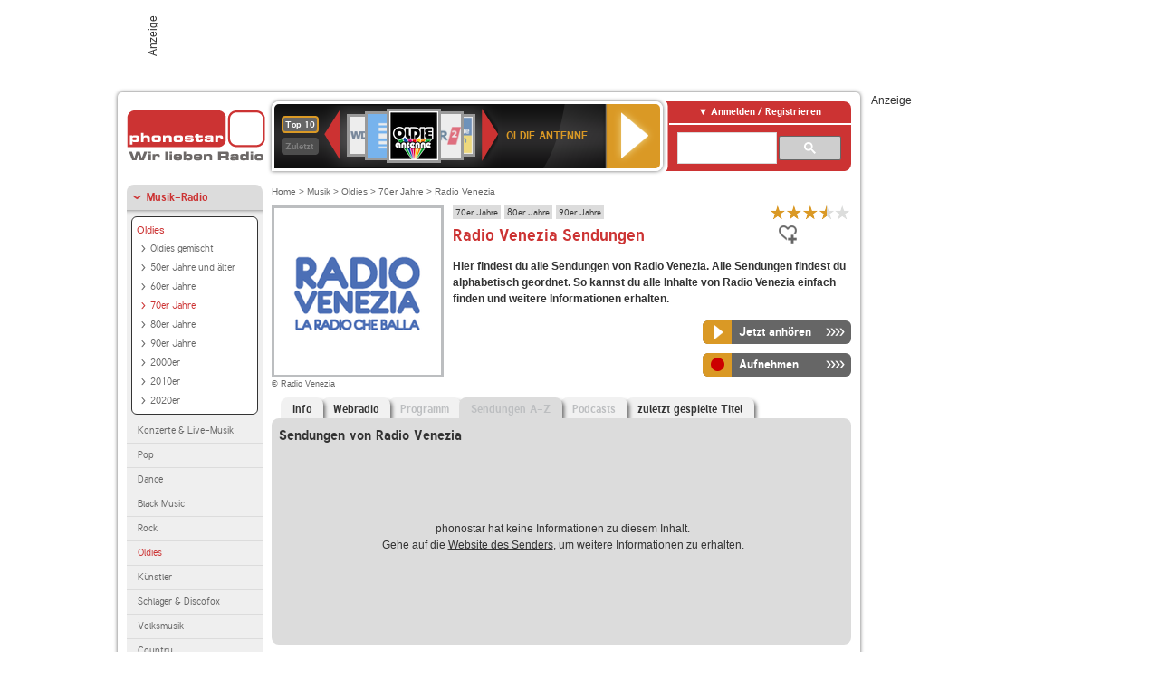

--- FILE ---
content_type: text/html; charset=utf-8
request_url: https://interface.phonostar.de/radio/radiovenezia/sendungen
body_size: 7450
content:
<!DOCTYPE html>
<!--[if lt IE 7]><html class="no-js lt-ie9 lt-ie8 lt-ie7"><![endif]-->
<!--[if IE 7]>   <html class="no-js lt-ie9 lt-ie8"><![endif]-->
<!--[if IE 8]>   <html class="no-js lt-ie9"><![endif]-->
<!--[if gt IE 8]><!--><html class="no-js"><!--<![endif]-->
<head>
  <title>Radio Venezia Sendungen auf phonostar.de</title>
<meta name="description" content="Radio Venezia Sendungen: Die Radiosendungen von Radio Venezia von A bis Z." />
<link rel="canonical" href="https://interface.phonostar.de/radio/radiovenezia" />
<meta property="og:title" content="Radio Venezia" />
<meta property="og:type" content="phonostar:radio_station" />
<meta property="og:url" content="https://interface.phonostar.de/radio/radiovenezia" />
<meta property="og:image" content="https://interface.phonostar.de//images/auto_created/radio_venezia_che_balla54x54.png" />
<meta property="og:site_name" content="phonostar" />
<meta property="og:description" content="Bei Radio Venezia hörst du Italiens Hits aus den 70er, 80er und 90er Jahren." />


  <meta name="viewport" content="width=device-width,initial-scale=1" />
  <meta property="fb:app_id" content="301099033252630" />
  <meta name="appstore:developer_url" content=https://www.phonostar.de style="user-select: auto;">
  <meta name="appstore:bundle_id" content="de.phonostar.magenta" style="user-select: auto;">
  <meta name="appstore:store_id" content="de.phonostar.magenta" style="user-select: auto;">

  <link rel="shortcut icon" href="/favicon.ico" />

  <meta name="csrf-param" content="authenticity_token" />
<meta name="csrf-token" content="p5OUhKO2aR/BCGWsH1TgXmhMNcGh3mPdFMQ7DXoQ+fuPDhm5Oh+UC5rKWkab3BwOKYWZq0xFoTiRuf7xzA6ZIQ==" />


  <link rel="stylesheet" media="screen" href="/assets/phonostar-9567a627717eb50801d9f7e411a6a17656bdd1a5fa25ce91d312fafc0f6a6448.css" />
<!--[if lte IE 9]>
<link rel="stylesheet" media="screen" href="/assets/phonostar_split2-ec96a505bd5ce1b4ffb7ae544808f2a00235095ddebc304e5adbda68a0ec65ed.css" />
<![endif]-->
  
  <script src="/assets/modernizr-a439f66b08f2fdb1e5f0fa0049da0231dba775277c4f5f41b2b3eaa6bdde4d27.js"></script>

    <script src="https://www.googletagmanager.com/gtag/js?id=UA-113856970-1" async="async"></script>
    <script>
      var gaProperty = 'UA-113856970-1';
      var disableStr = 'ga-disable-' + gaProperty;
      if (document.cookie.indexOf(disableStr + '=true') > -1) {
         window[disableStr] = true;
      }
      function gaOptout() {
         document.cookie = disableStr + '=true; expires=Thu, 31 Dec 2099 23:59:59 UTC; path=/';
         window[disableStr] = true;
         alert('Das Tracking ist jetzt deaktiviert');
      }
      (function(i,s,o,g,r,a,m){i['GoogleAnalyticsObject']=r;i[r]=i[r]||function(){
        (i[r].q=i[r].q||[]).push(arguments)},i[r].l=1*new Date();a=s.createElement(o),
         m=s.getElementsByTagName(o)[0];a.async=1;a.src=g;m.parentNode.insertBefore(a,m)
      })(window,document,'script','https://www.google-analytics.com/analytics.js','ga');

      ga('create', gaProperty, 'auto');
      ga('set', 'anonymizeIp', true);
      ga('send', 'pageview');
    </script>
    <script src="https://cdn.stroeerdigitalgroup.de/metatag/live/OMS_phonostar/metaTag.min.js" type="text/javascript" id='ads-src'></script>
</head>
<body>

<div id="page-wrapper">


      <div id="gpt_superbanner_wrapper">
        <div id="oms_gpt_superbanner" class="gpt-collapse-empty ad-banner"></div>
      </div>
     
<div id="oms_gpt_skyscraper" class="ad-sky"></div>

<div id="page">

<!--[if lt IE 8]>
<p class="browser-banner">
  Du nutzt einen <strong>veralteten</strong> Browser. Die volle Funktionalität kann nicht gewährleistet werden.<br />
  Für die bestmögliche Erfahrung dieser Website, aktualisiere bitte auf einen <a href="/browsers">modernen Browser</a>.
</p>
<![endif]-->

<header role="banner" class="page">
  <a rel="home" id="logo" href="/"></a>
    <div id="items-carousel"></div>

    <div class="right">
      <div class="js-radiocloud-top-menu">
          <a id="radiocloud-access-link" href="https://interface.phonostar.de/radio/radioaufnehmen/radiocloud/login"><span>Anmelden / Registrieren</span></a>
<div class="radiocloud-access-dropdown">

    <span class="subheading">Anmelden</span>
    
<form novalidate="novalidate" class="small-signin-form" action="https://interface.phonostar.de/radio/radioaufnehmen/radiocloud/login" accept-charset="UTF-8" method="post"><input name="utf8" type="hidden" value="&#x2713;" /><input type="hidden" name="authenticity_token" value="UE2C33wQ9E2ufI4Wjrwxi13826A9mNNS+ystmIrdk9Z40A/i5bkJWfW+sfwKNM3bHDV3ytADEbd+VuhkPMPzDA==" />
  <fieldset class="inputs">
    <legend>Anmelden</legend>
    <ol>
      <li>
        <label for="top_menu_user_email">E-Mail</label>
        <input class="email" pattern="[^ @]+@[^ @]+\.[^ @]+" required="required" placeholder="E-Mail" type="text" name="user[email]" id="top_menu_user_email" />
</li>      <li>
        <label for="top_menu_user_password">Passwort</label>
        <input required="required" placeholder="Passwort" type="password" name="user[password]" id="top_menu_user_password" />
        <span class="lost-password"><a href="/radio/radioaufnehmen/radiocloud/passwort/neu">Passwort vergessen?</a></span>
</li></ol></fieldset>    <fieldset>
      <ol>
        <li>
          <div class="checkbox">
            <input name="user[remember_me]" type="hidden" value="0" /><input type="checkbox" value="1" name="user[remember_me]" id="top_menu_user_remember_me" />
            <label for="top_menu_user_remember_me">Angemeldet bleiben</label>
          </div>
</li></ol></fieldset>    <fieldset class="submit show-submit">
    <button name="button" type="submit" class="ui-button-arrow">Anmelden</button>
</fieldset></form>

    <hr>

    <span class="subheading"><a href="https://interface.phonostar.de/radio/radioaufnehmen/radiocloud/registrieren">Du bist noch nicht registriert?</a></span>
    <p>
      Erstelle dein <em>kostenloses</em> phonostar-Konto!
      <br />
      Auf der <a href="https://interface.phonostar.de/radio/radioaufnehmen/radiocloud/registrieren">Info-Seite</a> findest du alle Informationen zu "Mein phonostar".
</p>
</div>

      </div>
      <div class="mini-search-form cse-search-box" id="site-search"><div class="gcse-searchbox-only" data-resultsUrl="/radio/suchergebnisse" data-queryParameterName="q"></div></div>
      <span class="rounded"></span>
    </div>
</header>
<div id="side">
    <nav id="main">
    <ul>
    <li class="active first">
    <a class="active" href="/radio/musik">Musik-Radio</a>
        <ul data-toggler-text="[&quot;Mehr Genres&quot;,&quot;Weniger Genres&quot;]">
            <li class="first"><div class="rounded-nav-box selected-nav"><a class="active" href="/radio/musik/oldies/liste">Oldies</a><ul><li class="first"><a href="/radio/musik/oldies-gemischt/liste">Oldies gemischt</a></li><li class=""><a href="/radio/musik/50er-jahre-und-aelter/liste">50er Jahre und älter</a></li><li class=""><a href="/radio/musik/60er-jahre/liste">60er Jahre</a></li><li class="active"><a class="active" href="/radio/musik/70er-jahre/liste">70er Jahre</a></li><li class=""><a href="/radio/musik/80er-jahre/liste">80er Jahre</a></li><li class=""><a href="/radio/musik/90er-jahre/liste">90er Jahre</a></li><li class=""><a href="/radio/musik/2000er/liste">2000er</a></li><li class=""><a href="/radio/musik/2010er/liste">2010er</a></li><li class="last"><a href="/radio/musik/2020er/liste">2020er</a></li></ul></div><a href="/radio/musik/konzerte-live-musik/liste">Konzerte &amp; Live-Musik</a></li>
            <li class=""><a href="/radio/musik/pop/liste">Pop</a></li>
            <li class=""><a href="/radio/musik/dance/liste">Dance</a></li>
            <li class=""><a href="/radio/musik/black-music/liste">Black Music</a></li>
            <li class=""><a href="/radio/musik/rock/liste">Rock</a></li>
            <li class="active"><a class="active" href="/radio/musik/oldies/liste">Oldies</a></li>
            <li class=""><a href="/radio/musik/kuenstler/liste">Künstler</a></li>
            <li class=""><a href="/radio/musik/schlager-discofox/liste">Schlager &amp; Discofox</a></li>
            <li class=""><a href="/radio/musik/volksmusik/liste">Volksmusik</a></li>
            <li class=""><a href="/radio/musik/country/liste">Country</a></li>
            <li class=""><a href="/radio/musik/jazz-blues/liste">Jazz &amp; Blues</a></li>
            <li class=""><a href="/radio/musik/weltmusik/liste">Weltmusik</a></li>
            <li class=""><a href="/radio/musik/gothic-mittelalter/liste">Gothic &amp; Mittelalter</a></li>
            <li class=""><a href="/radio/musik/soundtracks-musical/liste">Soundtracks &amp; Musical</a></li>
            <li class=""><a href="/radio/musik/kinder-musik/liste">Kinder-Musik</a></li>
            <li class="nav-more"><a href="/radio/musik/gay/liste">Gay</a></li>
            <li class="nav-more"><a href="/radio/musik/christliche-musik/liste">Christliche Musik</a></li>
            <li class="nav-more"><a href="/radio/musik/gospel/liste">Gospel</a></li>
            <li class="nav-more"><a href="/radio/musik/meditation-entspannung/liste">Meditation &amp; Entspannung</a></li>
            <li class="nav-more"><a href="/radio/musik/weihnachtsmusik/liste">Weihnachtsmusik</a></li>
            <li class="nav-more"><a href="/radio/musik/bunt-gemischt/liste">Bunt gemischt</a></li>
            <li class="last nav-more"><a href="/radio/musik/sonstiges/liste">Sonstiges</a></li>
        </ul>
    </li>
    <li>
    <a href="/radio/hoerspiel">Hörspiele im Radio</a>
    </li>
    <li>
    <a href="/radio/wort-sport">Wort- &amp; Sport-Radio</a>
    </li>
    <li class="last">
    <a href="/radio/klassik">Klassik-Radio</a>
    </li>
</ul>
<ul>
    <li class="first">
    <a href="/radio/radiosender">Radiosender</a>
    </li>
    <li>
    <a href="/radio/radio-charts/topradios">Beliebteste Radios</a>
    </li>
    <li class="last">
    <a href="/radio/toppodcasts">Beliebteste Podcasts</a>
    </li>
</ul>



    <ul>
      <li class="first last">
        <a href="https://interface.phonostar.de/radio/radioaufnehmen/radiocloud/registrieren">Mein phonostar</a>


      </li>
    </ul>
    <ul>
      <li class="first last">
      <a href="/radio/radioaufnehmen">Downloads</a>
      </li>
    </ul>
    <ul >
      <li class="last">
        <a href="/radio/hilfe">Hilfe &amp; Kontakt</a>
      </li>
     </ul>
      <ul class="last">
        <li class="last">
          <a href="/radio/newsletter">Newsletter</a>
        </li>
      </ul>
</nav>

<div id="elsewhere">
  <span>phonostar auf</span> <a class="facebook" rel="nofollow" target="_blank" href="https://www.facebook.com/phonostar">Facebook</a> <a class="twitter" rel="nofollow" target="_blank" href="https://twitter.com/phonostar">Twitter</a>
</div>


</div>

<div id="content" role="main">
  
  <nav id="breadcrumb"><a href="/">Home</a> &gt; <a href="/radio/musik">Musik</a> &gt; <a href="/radio/musik/oldies/liste">Oldies</a> &gt; <a href="/radio/musik/70er-jahre/liste">70er Jahre</a> &gt; Radio Venezia</nav>


<section class="detail generic">

    <div class="detail-generic-top">
      <div class="detail-generic-top-left">

        <figure>
          <img width="184" height="184" alt="Radio Venezia-Logo" src="/images/auto_created/radio_venezia_che_balla184x184.png" /><figcaption>&copy; Radio Venezia</figcaption>
        </figure>

      </div>

      <header>
          <hgroup>
              <h2><span><a title="70er Jahre Musik hörst du kostenlos auf phonostar.de" href="/radio/musik/70er-jahre/liste">70er Jahre</a></span><span><a title="80er Jahre Musik hörst du kostenlos auf phonostar.de" href="/radio/musik/80er-jahre/liste">80er Jahre</a></span><span><a title="90er Jahre Musik hörst du kostenlos auf phonostar.de" href="/radio/musik/90er-jahre/liste">90er Jahre</a></span></h2>
              <h1>
                  Radio Venezia Sendungen
              </h1>
          </hgroup>

          <div class="right">
                <div itemscope itemtype="https://schema.org/MediaObject" class="review-aggregate">
    <meta itemprop="name" content="Radio Venezia" />
  <div itemprop="aggregateRating" itemscope itemtype="https://schema.org/AggregateRating">
  <meta itemprop="ratingCount" content="13" />
  <meta itemprop="ratingValue" content="3.5" />
  </div>

<div class="ps-rater" data-ps-rater-hint="Klicken &amp; bewerten | 13 Stimmen bisher | Bewertung: 3.5" data-ps-rater-hint-ok="Vielen Dank, deine Stimme wurde gezählt!">

      <a class="ps-rater-item star" data-remote="true" rel="nofollow" data-method="post" href="/rating/channel/15785/1">Internetradio Radio Venezia mit 1 bewerten</a>
      <a class="ps-rater-item star" data-remote="true" rel="nofollow" data-method="post" href="/rating/channel/15785/2">Internetradio Radio Venezia mit 2 bewerten</a>
      <a class="ps-rater-item star" data-remote="true" rel="nofollow" data-method="post" href="/rating/channel/15785/3">Internetradio Radio Venezia mit 3 bewerten</a>
      <a class="ps-rater-item star-half" data-remote="true" rel="nofollow" data-method="post" href="/rating/channel/15785/4">Internetradio Radio Venezia mit 4 bewerten</a>
      <a class="ps-rater-item" data-remote="true" rel="nofollow" data-method="post" href="/rating/channel/15785/5">Internetradio Radio Venezia mit 5 bewerten</a>
</div>
  </div>

              <div class="button-favorites"><form data-remote-radiocloud="true" class="button_to" method="post" action="/radio/radioaufnehmen/radiocloud/favoriten/hinzufuegen/15785" data-remote="true"><input title="zu den Favoriten hinzufügen" class="fav-icon add-favorite" type="submit" value="" /><input type="hidden" name="authenticity_token" value="Nbjj1w3UngQkXpiGSZgV5AM3sElSKfd3AEl+LayfO+QdJW7qlH1jEH+cp2zNEOm0Qv4cI7+yNZKFNLvRGoFbPg==" /></form></div>
              
          </div>
      </header>

      <div class="content">
          	  	                      <p>
            <strong>Hier findest du alle Sendungen von Radio Venezia. Alle Sendungen findest du alphabetisch geordnet. So kannst du alle Inhalte von Radio Venezia einfach finden und weitere Informationen erhalten.</strong>
</p>                    
            <div class="button-wrapper button-fixed-width">

              <div class="button-wrapper">
                <span class="multi-button-wrapper player-selection closed" data-ps-player-selection="{&quot;type&quot;:&quot;channel&quot;,&quot;for&quot;:&quot;listen&quot;,&quot;link&quot;:{&quot;online&quot;:[&quot;/online_player/channel/15785&quot;,{}],&quot;desktop&quot;:[&quot;psradio://%7CChannelId%7C15785&quot;,{}]}}" data-ps-channel-id="15785"><span class="ps-button-container ps-icon-button"><a title="Radio Venezia Stream hören" target="blank" class="right-arrows ps-button" rel="nofollow" href="psradio://%7CChannelId%7C15785"><span class="icon-wrapper"><span class="icon btn-listen"></span></span><span class="text">Jetzt anhören</span></a></span><div class="multi-button-dropdown">
<ul>

  <li>
    <a class="option online" href="/online_player/channel/15785"><span></span>im Online-Player</a>
  </li>
  <li>
    <a class="option desktop" rel="nofollow" href="psradio://%7CChannelId%7C15785"><span></span>im phonostar-Player</a>
  </li>

  <li class="help">
    <a class="help-toggler">Was ist das?</a>
    <div class="help-box" data-position-offset="5 0">

        <span class="help-box-heading">Radio hören mit phonostar</span>
        <img width="115" height="78" src="/assets/help-layer_phonostarplayer-bcd871a85e99ee56607d87eb3b586368bb80451714f902e4087593d279871226.png" alt="Help layer phonostarplayer" />
        <span>Um Radio anzuhören, stehen dir bei phonostar zwei Möglichkeiten zur Verfügung: Entweder hörst du mit dem Online-Player direkt in deinem Browser, oder du nutzt den phonostar-Player. Der phonostar-Player ist eine kostenlose Software für PC und Mac, mit der du Radio unabhängig von deinem Browser finden, hören und sogar aufnehmen kannst.</span>
        <span class="last more"><b>&#8250;&#8250;&#8250;&#8250;</b> <a href="/radio/radioaufnehmen/phonostar-player">phonostar-Player gratis herunterladen</a></span>

      <a class="close-button">X</a>
    </div>
  </li>
</ul>
</div>
</span>
</div>                <span class="multi-button-wrapper closed"><span class="ps-button-container ps-icon-button"><a title="Aufnahme für Radio Venezia in der Radio-Cloud einplanen" data-remote-dialog="custom-radiocloud-recording-dialog" data-remote-radiocloud="true" data-remote-radiocloud-skip-success-message="true" class="right-arrows ps-button" rel="nofollow" data-remote="true" href="/radio/radiovenezia/aufnehmen"><span class="icon-wrapper"><span class="icon btn-record"></span></span><span class="text">Aufnehmen</span></a></span></span>
</div>          
      </div>

    </div>

    <figure class="tabs">
        <div class="inner">
            <nav class="tabs">

              <ul>
                  <li class="tab-1">
                    <a href="/radio/radiovenezia">Info</a>
                  </li>
                  <li class="tab-2">
                    <a href="/radio/radiovenezia/webradio">Webradio</a>
                  </li>
                  <li class="tab-3">
                    <a class="disabled" href="/radio/radiovenezia/programm">Programm</a>
                  </li>
                  <li class="tab-4 active">
                    <a class="disabled" href="/radio/radiovenezia/sendungen">Sendungen A-Z</a>
                  </li>
                  <li class="tab-5">
                    <a class="disabled" href="/radio/radiovenezia/podcasts">Podcasts</a>
                  </li>
                  <li class="tab-6">
                    <a href="/radio/radiovenezia/titel">zuletzt gespielte Titel</a>
                  </li>
              </ul>

            </nav>

            <div class="figure-content">
                <h2>Sendungen von Radio Venezia</h2>

  <div class="tab-blank-info">
    <p>
  phonostar hat keine Informationen zu diesem Inhalt.<br />
  Gehe auf die <a rel="nofollow" target="_blank" href="https://www.veneziaradiotv.it/">Website des Senders</a>, um weitere Informationen zu erhalten.
</p>

  </div>

            </div>

        </div>
       
    </figure>

    <footer>
      <div class="slider-container slider-related">
        <div class="slider-header">
          <div class="slider-headline">
            <h2>Wer Radio Venezia hört, hört auch</h2>
          </div>
          <small class="slider-page">Seite <span class="slider-page-current">1</span> von <span class="slider-page-total">5</span></small>
        </div>

        <a class="slider-prev disabled">Vorherige Seite</a>
        <div class="slider-content">
          <ul class="slider">
                <li>
                  <a href="/radio/lautfm/1000volksmusikhits"><img alt="laut.fm-Logo" width="124" height="124" src="/images/auto_created/lautfm_1000volksmusikhits124x124.png" /> <span class="ellipsis-multiline">laut.fm 1000volksmusikhits</span></a>
                </li>
                <li>
                  <a href="/radio/schlagerparadies/weihnachtszauber"><img alt="Schlagerparadies-Logo" width="124" height="124" src="/images/auto_created/Schlagerparadies_Weihnachtszauber124x124.png" /> <span class="ellipsis-multiline">Schlagerparadies Weihnachtszauber</span></a>
                </li>
                <li>
                  <a href="/radio/perfectelvis"><img alt="Perfect Elvis-Logo" width="124" height="124" src="/images/auto_created/Perfect_Elvis124x124.png" /> <span class="ellipsis-multiline">Perfect Elvis</span></a>
                </li>
                <li>
                  <a href="/radio/oldieantenne/fetenhits"><img alt="OLDIE ANTENNE-Logo" width="124" height="124" src="/images/auto_created/oldie_antenne_fetenhits124x124.png" /> <span class="ellipsis-multiline">OLDIE ANTENNE Fetenhits</span></a>
                </li>
                <li>
                  <a href="/radio/radiocontrol"><img alt="Radio Control-Logo" width="124" height="124" src="/images/auto_created/Radio_Control124x124.png" /> <span class="ellipsis-multiline">Radio Control</span></a>
                </li>
                <li>
                  <a href="/radio/radioamore/nostalgia"><img alt="Radio Amore-Logo" width="124" height="124" src="/images/auto_created/Radio_Amore_Nostalgia124x124.png" /> <span class="ellipsis-multiline">Radio Amore Nostalgia</span></a>
                </li>
                <li>
                  <a href="/radio/nostalgiedeutschland/route66"><img alt="NOSTALGIE-Logo" width="124" height="124" src="/images/auto_created/nostalgie_route66_2124x124.png" /> <span class="ellipsis-multiline">NOSTALGIE Route 66</span></a>
                </li>
                <li>
                  <a href="/radio/nostalgiedeutschland"><img alt="NOSTALGIE-Logo" width="124" height="124" src="/images/auto_created/nostalgie_deutschland2124x124.png" /> <span class="ellipsis-multiline">NOSTALGIE</span></a>
                </li>
                <li>
                  <a href="/radio/radiopadova/historyitalia"><img alt="Radio Padova-Logo" width="124" height="124" src="/images/auto_created/Radio_Padova_HistoryItalia124x124.png" /> <span class="ellipsis-multiline">Radio Padova History Italia</span></a>
                </li>
                <li>
                  <a href="/radio/radiobob/queen"><img alt="RADIO BOB!-Logo" width="124" height="124" src="/images/auto_created/radio_bob_queen2124x124.png" /> <span class="ellipsis-multiline">RADIO BOB! Queen</span></a>
                </li>
                <li>
                  <a href="/radio/rockantenne"><img alt="ROCK ANTENNE-Logo" width="124" height="124" src="/images/auto_created/ROCK_ANTENNE3124x124.png" /> <span class="ellipsis-multiline">ROCK ANTENNE</span></a>
                </li>
                <li>
                  <a href="/radio/rockfmde"><img alt="ROCK FM-Logo" width="124" height="124" src="/images/auto_created/RockFM_DE3124x124.png" /> <span class="ellipsis-multiline">ROCK FM</span></a>
                </li>
                <li>
                  <a href="/radio/lautfm/1000goldschlager"><img alt="laut.fm-Logo" width="124" height="124" src="/images/auto_created/lautfm_1000goldschlager124x124.png" /> <span class="ellipsis-multiline">laut.fm 1000goldschlager</span></a>
                </li>
                <li>
                  <a href="/radio/lautfm/1000italohits"><img alt="laut.fm-Logo" width="124" height="124" src="/images/auto_created/lautfm_1000italohits124x124.png" /> <span class="ellipsis-multiline">laut.fm 1000italohits</span></a>
                </li>
                <li>
                  <a href="/radio/radiostudio2000/vintage"><img alt="Radio Studio 2000-Logo" width="124" height="124" src="/images/auto_created/Radio_Studio_2000_Vintage124x124.png" /> <span class="ellipsis-multiline">Radio Studio 2000 Vintage</span></a>
                </li>
                <li>
                  <a href="/radio/radiobasemantova"><img alt="Radio Base Mantova-Logo" width="124" height="124" src="/images/auto_created/Radio_Base_Mantova3124x124.png" /> <span class="ellipsis-multiline">Radio Base Mantova</span></a>
                </li>
                <li>
                  <a href="/radio/controradiobari"><img alt="Controradio Bari-Logo" width="124" height="124" src="/images/auto_created/controradio_bari2124x124.png" /> <span class="ellipsis-multiline">Controradio Bari</span></a>
                </li>
                <li>
                  <a href="/radio/contrabandafm"><img alt="Contrabanda FM-Logo" width="124" height="124" src="/images/auto_created/contrabanda-fm124x124.png" /> <span class="ellipsis-multiline">Contrabanda FM</span></a>
                </li>
                <li>
                  <a href="/radio/controradiofirenze"><img alt="Controradio Firenze-Logo" width="124" height="124" src="/images/auto_created/Controradio_Firenze3124x124.png" /> <span class="ellipsis-multiline">Controradio Firenze</span></a>
                </li>
                <li>
                  <a href="/radio/radiokisskissitalia"><img alt="radio kiss kiss italia-Logo" width="124" height="124" src="/images/auto_created/kiss_kiss_italia2124x124.png" /> <span class="ellipsis-multiline">radio kiss kiss italia</span></a>
                </li>
            
          </ul>
        </div>
        <a class="slider-next disabled">N&auml;chste Seite</a>
      </div>


    </footer>

</section>


  <div id='ps_explanation_box' style="margin-top: 25px;">
    
  </div>
</div>
<div id="oms_gpt_billboard" class="gpt-collapse-empty ad-billboard"></div>
</div>
<footer class="page">
    <span class="center">Dein Internetradio-Portal&nbsp;&nbsp;:&nbsp;&nbsp;<a href="/sitemap">Sitemap</a>&nbsp;&nbsp;|&nbsp;&nbsp;<a href="/radio/hilfe/kontakt">Kontakt</a>&nbsp;&nbsp;|&nbsp;&nbsp;<a href="/impressum">Impressum</a>&nbsp;&nbsp;|&nbsp;&nbsp;<a href="/datenschutz">Datenschutz</a>&nbsp;&nbsp;|&nbsp;&nbsp;<a href="/developers">Entwickler</a>&nbsp;&nbsp;|&nbsp;&nbsp;<a href="/download/docs/radio_player_manual/home.htm">Handbuch phonostar-Player</a>&nbsp;&nbsp;|&nbsp;&nbsp;<a href="/download/docs/radio_app_manual/index.htm">Handbuch phonostar Radio-App</a>&nbsp;&nbsp;|&nbsp;&nbsp;<a href="/radio/radioaufnehmen/phonostar-player">Radioplayer für Windows</a>&nbsp;&nbsp;|&nbsp;&nbsp;<a href="https://play.google.com/store/apps/details?id=de.phonostar.player">Radioplayer für Android</a>&nbsp;&nbsp;|&nbsp;&nbsp;<a href="https://play.google.com/store/apps/details?id=de.phonostar.androidtv">Radioplayer für Android TV</a>&nbsp;&nbsp;|&nbsp;&nbsp;<a href="https://itunes.apple.com/de/app/phonostar-radio-app/id407975091">Radioplayer für iOS</a>&nbsp;&nbsp;|&nbsp;&nbsp;<a href="https://apps.apple.com/de/app/smarttv-radio-app/id1644721831">Radioplayer für Apple TV</a>&nbsp;&nbsp;|&nbsp;&nbsp;<a href="" onclick="window._sp_.gdpr.loadPrivacyManagerModal(537920); return false;">GDPR-Einstellungen ändern</a>&nbsp;&nbsp;|&nbsp;&nbsp;© phonostar GmbH 2024</span>
</footer>
</div>
  <script src="//data-17a9ad77d6.phonostar.de/iomm/latest/bootstrap/stub.js" type="text/javascript"></script><script type="text/javascript">
      IOMm('configure', { st: 'phonosta', dn: 'data-17a9ad77d6.phonostar.de', mh: 5 });
      IOMm('pageview', { cp: 'DE_SENDER_BROADCASTS' })
    </script><script src="//data-17a9ad77d6.phonostar.de/iomm/latest/manager/base/es5/bundle.js"></script>

<div id="oms_gpt_outofpage" data-gpt-display-slot></div>

<div id="fb-root"></div>
<script>var rmsi_site='pn.phonostar.de',rmsi_zone='entertainment',_psOmsAdsPageLayout='website',omsv_centered=true</script>
<script src="/assets/phonostar-852eba6b94815e4d2bc636c82eb964f9511ec044f5e1af6c4dd6d16c895130b3.js"></script>
<script>$.extend(true,$.PS,{"user":{"hasPlusPlan":false,"adFree":false}})</script>


<script id="ajax_signin_form_template" type="text/html">

<form novalidate="novalidate" class="small-signin-form js-signin-form" data-with-credentials="true" data-ps-loading-overlay=".ps-ui-signin-dialog" action="https://interface.phonostar.de/radio/radioaufnehmen/radiocloud/login" accept-charset="UTF-8" data-remote="true" method="post"><input name="utf8" type="hidden" value="&#x2713;" />
  <fieldset class="inputs">
    <legend>Anmelden</legend>
    <ol>
      <li>
        <label for="dialog_user_email">E-Mail</label>
        <input class="email" pattern="[^ @]+@[^ @]+\.[^ @]+" required="required" placeholder="E-Mail" type="text" name="user[email]" id="dialog_user_email" />
</li>      <li>
        <label for="dialog_user_password">Passwort</label>
        <input required="required" placeholder="Passwort" type="password" name="user[password]" id="dialog_user_password" />
        <span class="lost-password"><a href="/radio/radioaufnehmen/radiocloud/passwort/neu">Passwort vergessen?</a></span>
          <span class="lost-password"><a class="lost-password" href="https://interface.phonostar.de/radio/radioaufnehmen/radiocloud/registrieren">kostenloses Konto erstellen</a></span>
</li></ol></fieldset>    <fieldset>
      <ol>
        <li>
          <div class="checkbox">
            <input name="user[remember_me]" type="hidden" value="0" /><input type="checkbox" value="1" name="user[remember_me]" id="dialog_user_remember_me" />
            <label for="dialog_user_remember_me">Angemeldet bleiben</label>
          </div>
</li></ol></fieldset>    <fieldset class="submit ">
    <button name="button" type="submit" class="ui-button-arrow">Anmelden</button>
</fieldset></form>

</script>

</body>
</html>
